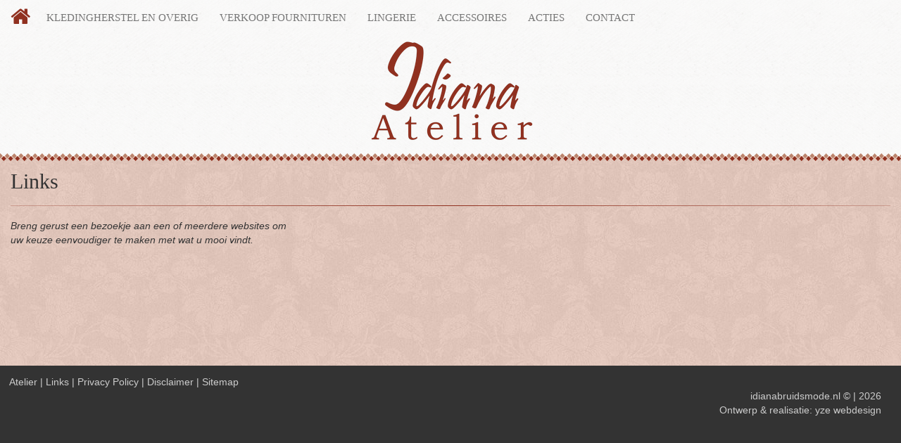

--- FILE ---
content_type: text/html; charset=UTF-8
request_url: https://www.idianabruidsmode.nl/links/
body_size: 1646
content:
<!DOCTYPE HTML>
<html>
<head>
	<meta charset="utf-8">
	<title>Idiana Bruidsmode - Links</title>
	<meta http-equiv="Content-Type" content="text/html; charset=utf-8" />
	<meta name="description" content="Atelier voor verstelwerk van kleding en bruidsmode. Zevenhuizen, Westerkwartier. Groningen, Friesland en Drenthe." />
	<meta name="keywords" content="" />
    <!-- author & copyright -->
    <meta name="author" content="Yze Webdesign | www.yze.nl - Leek" />
    <meta name="copyright" content="Alle rechten voorbehouden | All rights reserved - www.yze.nl" />
    <!-- author & copyright -->
	<meta name="viewport" content="width=device-width, initial-scale=1.0">
	<link href="https://www.idianabruidsmode.nl/templates/bootstrap/css/bootstrap.css" rel="stylesheet" media="screen">
		<link href="https://www.idianabruidsmode.nl/templates/bootstrap/css/custom.css" rel="stylesheet" media="screen">
    <link href="https://www.idianabruidsmode.nl/templates/bootstrap/css/menu.css" rel="stylesheet" media="screen">
    <link rel="stylesheet" href="https://www.idianabruidsmode.nl/templates/bootstrap/lightbox/jquery.lightbox.css" />
    
    <link rel="stylesheet" href="//maxcdn.bootstrapcdn.com/font-awesome/4.3.0/css/font-awesome.min.css">

	<script type="text/javascript" src="//ajax.googleapis.com/ajax/libs/jquery/1.8/jquery.min.js" ></script>
    <script src="https://www.idianabruidsmode.nl/templates/bootstrap/js/bootstrap.min.js"></script>
    <script src="https://www.idianabruidsmode.nl/templates/bootstrap/js/route.js"></script>
    <script src="https://www.idianabruidsmode.nl/templates/bootstrap/lightbox/jquery.lightbox.min.js"></script>
    <script src="https://www.idianabruidsmode.nl/modules/minislider/js/jquery.nivo.slider.pack.js"></script>
        
	<!--[if lte IE 9]>
		<script src="https://www.idianabruidsmode.nl/templates/bootstrap/js/ie-bootstrap-carousel.min.js"></script>
    <![endif]-->
    <!-- HTML5 shim and Respond.js IE8 support of HTML5 elements and media queries -->
	<!--[if lt IE 9]>
		<script src="https://www.idianabruidsmode.nl/templates/bootstrap/js/html5shiv.js"></script>
		<script src="https://www.idianabruidsmode.nl/templates/bootstrap/js/respond.min.js"></script>
    <![endif]-->
<script>
$(function() {
 $('[rel="lightbox"]').lightbox();
 });
</script>
	<script src="https://www.idianabruidsmode.nl/modules/socialbaker/frontend.js" type="text/javascript"></script>
<script src="https://www.idianabruidsmode.nl/modules/cwsoft-anynews/frontend.js" type="text/javascript"></script>
<script src="https://www.idianabruidsmode.nl/modules/output_filter/js/mdcr.js" type="text/javascript"></script>
<link href="https://www.idianabruidsmode.nl/modules/socialbaker/frontend.css" rel="stylesheet" type="text/css" media="screen" />
<link href="https://www.idianabruidsmode.nl/modules/cwsoft-anynews/frontend.css" rel="stylesheet" type="text/css" media="screen" />
</head>
<body id="page-20">
	<div class="navbar navbar-default">
		<div class="container">
			<div class="navbar-header">
            	<a href="https://www.idianabruidsmode.nl"><i class="fa fa-home fa-2x">&nbsp;</i></a>
					<button type="button" class="navbar-toggle" data-toggle="collapse" data-target=".navbar-collapse">
						<i class="fa fa-bars fa-2x">&nbsp;</i>
					</button>
			</div>
			<div class="navbar-collapse collapse">
				
<!-- show_menu2 -->
 <ul class="nav navbar-nav ">
    <li class=""><a href="https://www.idianabruidsmode.nl/kledingherstel-en-overig/">Kledingherstel en overig</a>    </li>
    <li class=""><a href="https://www.idianabruidsmode.nl/verkoop-fournituren/">Verkoop fournituren</a>    </li>
    <li class=""><a href="https://www.idianabruidsmode.nl/lingerie/">Lingerie</a>    </li>
    <li class=""><a href="https://www.idianabruidsmode.nl/accessoires/">Accessoires</a>    </li>
    <li class=""><a href="https://www.idianabruidsmode.nl/acties/">Acties</a>    </li>
    <li class=""><a href="https://www.idianabruidsmode.nl/contact/">Contact</a>    </li>
 </ul>

			</div>
        </div>
	</div>
    
    <div class="wrapper">
    	<div class="logo">
        	<center><img src="https://www.idianabruidsmode.nl/templates/bootstrap/img/logo_klein.png"></center>
        </div>
    </div>
	
    <div class="slider_wrap"></div>
        
		
		
	<div class="container">
		<div class="row">
					<div class="col-xs-12 col-sm-12 col-md-12">
				<div class="page-header">
					<h1>Links</h1><hr>
				</div>
			</div>
							<div class="col-xs-12 col-sm-6 col-md-4"><p><em>Breng gerust een bezoekje aan een of meerdere websites om uw keuze eenvoudiger te maken met wat u mooi vindt.</em></p>
</div>
			<div class="col-xs-12 col-sm-6 col-md-8"></div>
				</div>
	</div>
    
    <div class="container">
		<div class="row">   
		        </div>
    </div>
  		 <footer>
		<a href="https://www.idianabruidsmode.nl/atelier/" target="_top">Atelier</a> | <a href="https://www.idianabruidsmode.nl/links/" target="_top">Links</a> | <a href="https://www.idianabruidsmode.nl/privacy-policy/" target="_top">Privacy Policy</a> | <a href="https://www.idianabruidsmode.nl/disclaimer/" target="_top">Disclaimer</a> | <a href="https://www.idianabruidsmode.nl/sitemap/" target="_top">Sitemap</a>      		<div class="container">
        		<div class="credit">
        			<div align="right">
                		idianabruidsmode.nl &copy; | 2026<br />
						Ontwerp & realisatie: <a href="https://www.yze.nl" target="_blank">yze webdesign</a>
        			</div>
				</div>
			</div>
    </footer>
    
    <a href="#" class="go-top">&uarr;</a>
	
	<script>
		$(document).ready(function() {
			$(window).scroll(function() {
				if ($(this).scrollTop() > 200) {
					$('.go-top').fadeIn(200);
				} else {
					$('.go-top').fadeOut(200);
				}
			});
			
			$('.go-top').click(function(event) {
				event.preventDefault();
				
				$('html, body').animate({scrollTop: 0}, 300);
			})
		});
	</script>
</body>
</html>


--- FILE ---
content_type: text/css
request_url: https://www.idianabruidsmode.nl/templates/bootstrap/css/custom.css
body_size: 1371
content:
@import url(http://fonts.googleapis.com/css?family=Questrial);
@import url(http://fonts.googleapis.com/css?family=Lora);
html {
	position: relative;
    min-height: 100%;
	overflow-y:scroll;
}
body {
font-family: 'Questrial', sans-serif;
background:url(../img/background.jpg) repeat fixed;
margin: 0 0 230px; /* bottom = footer height */
}
#page-1 .wrapper {
height:250px;
}
.wrapper {
    height:125px;
	background:url(../img/wrapper.png) repeat fixed;
	margin-top:-55px;
}
.slider_wrap {
    height:109px;
    background: url(../img/slide-back.png) repeat-x scroll 0% 0% transparent;
}
.logo {
    padding-top:60px;
}
/* slider */
.theme-default .nivo-controlNav {
    position: absolute;
	width:100%;
	padding:0!important;
}
.nivo-directionNav {
display:none;
}
#slider {
    margin-top: -125px;
	}
.shadow{
	position:relative;
	} 
.shadow:after{
	z-index:-1;
	content:"";
	position:absolute;
	-webkit-box-shadow:0 0 40px rgba(0,0,0,0.8);
	-moz-box-shadow: 0 0 40px rgba(0,0,0,0.8);
	box-shadow:0 0 40px rgba(0,0,0,0.8);
	height:20%;
	left:10%;
	right:10%;
	width:80%;
	bottom:0px;
	-webkit-border-radius:100%;
	-moz-border-radius:100%;
	border-radius:100%;
	}
/* end slider */
a {
color:#90301F;
}
a:hover, a:focus {
    color: #333;
    text-decoration: none;
}
h1, h2, h3 {
margin-top: 0;
	}
h2 {
	font-family: 'Lora', serif;
	font-size:26px;
	color:#DE8F3B;
	}
h3 {
	font-family: 'Lora', serif;
	font-size:22px;
	color:#90301F;
	}
.page-header {
border-bottom: 0;
margin: 0px;
padding: 0px;
}
.page-header h1 {
font-family: 'Lora', serif;
font-size:30px;
margin:12px 0;
}
img {
max-width:100%;
height:auto!important;
}
.img_l { padding:1% 1% 0 0;}
.img_r { padding:1% 0 0 1%;}

hr {
border: 0px none;
height: 1px;
margin: 18px 0px;
position: relative;
background-image: -ms-radial-gradient(center, ellipse farthest-corner, #90301F 0%, transparent 100%);
background-image: -moz-radial-gradient(center, ellipse farthest-corner, #90301F 0%, transparent 100%);
background-image: -o-radial-gradient(center, ellipse farthest-corner, #90301F 0%, transparent 100%);
background-image: -webkit-gradient(radial, center center, 0, center center, 506, color-stop(0, #90301F), color-stop(1, transparent));
background-image: -webkit-radial-gradient(center, ellipse farthest-corner, #90301F 0%, transparent 100%);
background-image: radial-gradient(ellipse farthest-corner at center, #90301F 0%, transparent 100%);
}

hr:before {
    content: "";
    display: block;
    border-top: solid 1px rgba(255,100,100,0.100);
    width: 100%;
    height: 1px;
    position: absolute;
    top: 50%;
    z-index: 1;
}

/* folder galerij */
.photostyle img  {
    padding: 1px !important;
    border: 1px solid #F5F4F3 !important;
}
.categories img  {
	padding: 5px !important;
	border: 1px solid #F5F4F3 !important;
}
ul.categories li {
	border:0!important;
}
ul.fg_pages_nav li a.current {
	color:#000;
    padding: 5px 10px; 
	background: rgb(255, 255, 255); /* Fallback */
	background: rgba(255, 255, 255, 0.7); 
    width: 10px;
    border-radius: 25px;
}
#font {
        -moz-transform: scaleX(-1);
        -o-transform: scaleX(-1);
        -webkit-transform: scaleX(-1);
        transform: scaleX(-1);
        filter: FlipH;
        -ms-filter: "FlipH";
}
/* einde foldergalerij */
.followicon, .shareicon {
    max-width: 24px!important;
	}
footer {
    position: absolute;
    left: 0;
    bottom: 0;
	padding:1%;
    height: 200px;
    width: 100%;
	background:#333;
	color:#ccc;
}
footer a {
color:#ccc;
}
footer a:hover {
color:#fff;
}
.go-top {
	position: fixed;
	top: 0em;
	left: 0em;
	text-decoration: none;
	color: #fff;
	background-color: rgba(0, 0, 0, 0.3);
	font-size: 20px;
	font-weight:bold;
	padding: 0.8em;
	display: none;
	-webkit-border-bottom-right-radius: 12px;
	-moz-border-radius-bottomright: 12px;
	border-bottom-right-radius: 12px;
}
.go-top:hover {
	background-color: rgba(0, 0, 0, 0.6);
}
/*remove border-radius*/
input[type=submit], input[type=text], input[type=tel], input[type=email], input[type=button], textarea {
-webkit-appearance: none;
    border-radius: 0;
}
input[type=button] {
    -webkit-border-radius:0px;
}
@media (max-width: 1299px) {
.container {
	max-width:100%;
}
}
@media (max-width: 767px) {
.content {
	width:100%;
	margin-top: 0px;
}
.row {
	padding: 4% 1%;
}
.col-xs-1, .col-xs-2, .col-xs-3, .col-xs-4, .col-xs-5, .col-xs-6, .col-xs-7, .col-xs-8, .col-xs-9, .col-xs-10, .col-xs-11, .col-xs-12, .col-sm-1, .col-sm-2, .col-sm-3, .col-sm-4, .col-sm-5, .col-sm-6, .col-sm-7, .col-sm-8, .col-sm-9, .col-sm-10, .col-sm-11, .col-sm-12, .col-md-1, .col-md-2, .col-md-3, .col-md-4, .col-md-5, .col-md-6, .col-md-7, .col-md-8, .col-md-9, .col-md-10, .col-md-11, .col-md-12, .col-lg-1, .col-lg-2, .col-lg-3, .col-lg-4, .col-lg-5, .col-lg-6, .col-lg-7, .col-lg-8, .col-lg-9, .col-lg-10, .col-lg-11, .col-lg-12 {
    position: relative;
    min-height: 1px;
	width:100%;
	padding:0;
}
}
@media (min-width: 768px) {
.content {
	position: relative;
	margin-left: 300px;
	padding: 25px 0;
	min-height: 100%;
}
}

--- FILE ---
content_type: text/css
request_url: https://www.idianabruidsmode.nl/templates/bootstrap/css/menu.css
body_size: 908
content:
@import url(http://fonts.googleapis.com/css?family=Lora);
.navbar {
background: none;
margin-bottom:0;
font-family: 'Lora', serif;
font-size:1.075em;
text-transform:uppercase;
color:#CC6600;
	}
.navbar-default {
border:0;
}
.navbar-default .navbar-nav > .active > a, .navbar-default .navbar-nav > .active > a:hover, .navbar-default .navbar-nav > .active > a:focus {
    color: #555;
    background: none;
	border-bottom:2px solid #90301F;
	}
i.fa.fa-home {
padding: 8px 0;
color:#90301F;
}
i.fa.fa-folder-o,i.fa.fa-folder-open-o {
font-size:17px;
color:#db7705;
}
i.fa.fa-skyatlas {
	padding-left:25%;
	color:#db7705;
}
div.col-xs-12.col-sm-6.col-md-4.submenu {width: 25%; padding-right: 0;}
div.col-xs-12.col-sm-6.col-md-8.products {width:75%;}
.submenu a:hover {
	background: none;
	color: #EE874F;
	transition: all 0.6s ease-in-out 0s;
}
.submenu a {
    display: block;
	font-family: 'Lora', serif;
	text-transform:uppercase;
    color: #90301F;
    background: none;
    padding: 0px 0px 3% 5%;
    line-height: 0.5;
    font-size: 16px;
}
.submenu.active a, .submenu.active a:focus{
background:url(../img/arrow.png) no-repeat right;
}
@media (max-width: 999px) {
	.navbar {
	background: url("../img/wrapper.png") repeat fixed 0% 0% transparent;
	}
    .navbar-header {
        float: none;
    }
    .navbar-toggle {
        display: block;
    }
    .navbar-collapse {
        border-top: 1px solid transparent;
        box-shadow: inset 0 1px 0 rgba(255,255,255,0.1);
    }
    .navbar-collapse.collapse {
        display: none!important;
    }
    .navbar-nav {
        float: none!important;
        margin: 7.5px -15px;
    }
    .navbar-nav>li {
        float: none;
    }
    .navbar-nav>li>a {
        padding-top: 10px;
        padding-bottom: 10px;
    }
	.navbar-toggle {
    padding: 0;
    margin: 8px 0 0 0;
    background-color: transparent;
    border: none;
    border-radius: 0;
}
	.navbar-default .navbar-toggle:hover, .navbar-default .navbar-toggle:focus {
    background-color: transparent;
}
i.fa.fa-home {
    padding: 13px;
}
}
@media (max-width: 767px) {
.navbar-collapse {
max-height: 100%;
}
.nav > li > a:hover, .nav > li > a:focus {
background:#000000;
opacity:0.7;
filter:alpha(opacity=70);
}
.panel {
border-radius:0;
background:none;
}
.dropdown li {
		padding: 10px 15px;
		margin: 5px 0;
		background:#FFFFFF;
}
div.col-xs-12.col-sm-6.col-md-4.submenu {width:100%;}
div.col-xs-12.col-sm-6.col-md-8.products {width:100%;}
.submenu a {width:100%;
}
.submenu.active a, .submenu.active a:focus{
background:url(../img/arrow_down.png) no-repeat right;
}
i.fa.fa-skyatlas {
    padding-left: 50px;
}
@media (min-width: 768px) {
	#menu-bar  {

	}
	#menu-bar .panel {
		margin-bottom: 0;
		background-color: rgba(0,0,0,0);
		border: none;
		border-radius: 0;
		-webkit-box-shadow: none;
		box-shadow: none;
	}

	#menu-bar li a {
		box-shadow: 0px 6px 12px rgba(255, 255, 255, 0.176);
		background: rgba(255, 255, 255, 0.7); 
		color: #90301F;
		display: block;
		text-decoration: none;
	}

	#menu-bar li.active > a,
	#menu-bar li a:hover,
	#menu-bar li a:focus {
		box-shadow: 0px 6px 12px rgba(0, 0, 0, 0.176);
	background: rgba(144, 48, 31, 1); 
		color: #fff;
	}
	#navbar {
		float: left;
		width: 300px;
		height: 100%;
		position: fixed;
		border-radius: 0;
		border:none;
		top: 0;
	}
	#navbar a,
	#navbar h1,
	#navbar h2,
	#navbar h3,
	#navbar h4,
	#navbar h5 {
		color: #fff;
	}
}

--- FILE ---
content_type: text/css
request_url: https://www.idianabruidsmode.nl/modules/socialbaker/frontend.css
body_size: 85
content:
.followwrapper {

}
.socialwrapper {
	margin-top: 14px;
}
.followbaker,
.socialbaker {
	display: inline-block;
	height: auto;
}
.followbaker a,
.socialbaker a {
	display: block;
	height: auto;
	text-decoration: none;
	border: none;
}
.followicon,
.shareicon {
	max-width:48px;
}
@media (max-width: 1299px) {
	.followicon, .shareicon { max-width:32px; }
	.socialwrapper { margin-top: 10px; }
}

@media (max-width: 999px) {
	.followicon, .shareicon { max-width:24px; }
	.socialwrapper { margin-top: 10px; }
}

@media (max-width: 799px) {
	.followicon, .shareicon { max-width:18px; }
	.socialwrapper { margin-top: 10px; }
}



--- FILE ---
content_type: text/css
request_url: https://www.idianabruidsmode.nl/modules/cwsoft-anynews/css/anynews.css
body_size: 298
content:
/**
 * Code snippet: cwsoft-anynews
 *
 * This code snippets grabs news entries from the WebsiteBaker news
 * module and displays them on any page you want by invoking the function
 * getNewsItems() via a page of type code or the index.php
 * file of the template.
 *
 * This file contains the CSS styles used in the frontend.
 * 
 * LICENSE: GNU General Public License 3.0
 * 
 * @platform    CMS WebsiteBaker 2.8.x
 * @package     cwsoft-anynews
 * @author      cwsoft (http://cwsoft.de)
 * @copyright   cwsoft
 * @license     http://www.gnu.org/licenses/gpl-3.0.html
*/

/**
 * Custom CSS to style the flexslider display_output:=5 
*/
div.mod_anynews h2 {
}

div.mod_anynews h3 {
	text-decoration: underline;
	color: green;
}

div.mod_anynews p {
}

--- FILE ---
content_type: application/javascript
request_url: https://www.idianabruidsmode.nl/templates/bootstrap/js/route.js
body_size: 57
content:
 
            function getDirections() {
            var from=document.getDir.homePostCode.value;
            newWindow=window.open('http://maps.google.nl/maps?saddr='+from+'&daddr=9351nv','newWin','height=600,width=800,resizable=yes,scrollbars=yes,menubar=no,addressbar=no');
                }

--- FILE ---
content_type: application/javascript
request_url: https://www.idianabruidsmode.nl/modules/cwsoft-anynews/frontend.js
body_size: 586
content:
/**
 * Code snippet: cwsoft-anynews
 *
 * This code snippets grabs news entries from the WebsiteBaker news
 * module and displays them on any page you want by invoking the function
 * getNewsItems() via a page of type code or the index.php
 * file of the template.
 *
 * This file contains JavaScript code to display a message in case the 
 * jQuery files are not loaded via the index.php file of the frontend template.
 * 
 * LICENSE: GNU General Public License 3.0
 * 
 * @platform    CMS WebsiteBaker 2.8.x
 * @package     cwsoft-anynews
 * @author      cwsoft (http://cwsoft.de)
 * @copyright   cwsoft
 * @license     http://www.gnu.org/licenses/gpl-3.0.html
*/

function showJqueryStatus(addinName) {
	if (typeof jQuery == 'undefined' || typeof(WB_URL) == "undefined") {
		// create a message to be displayed to the user
		msg = "Sorry, the required jQuery files for " + addinName + " are not loaded in your template.";
		msg += "\nPlease ensure the code below is included within the <head> section of your template 'index.php' file.";
		msg += "\nYou can use the external admin tool Addon File Editor (AFE) to modify this template file.";
		msg += "\n\n<?php\n    // automatically include optional WB module files (frontend.css, frontend.js)";
		msg += "\n    if (function_exists('register_frontend_modfiles')) {";
		msg += "\n        register_frontend_modfiles('css');";
		msg += "\n        register_frontend_modfiles('jquery');";
		msg += "\n        register_frontend_modfiles('js');"
		msg += "\n    }\n?>";
	
		// output status message so user is aware that he needs to modify the template to use all Anynews features
		alert(msg);
	}
}

--- FILE ---
content_type: application/javascript
request_url: https://www.idianabruidsmode.nl/modules/socialbaker/frontend.js
body_size: 396
content:
// create social networking pop-ups
//	document.addEventListener("DOMContentLoaded", function(e) { 
	$(document).ready(function() {
//	(function() {
		// link selector and pop-up window size
		var Config = {
			Link: "a.share > img",
			Width: 500,
			Height: 500
		};
	 
		// add handler links
		var slink = document.querySelectorAll(Config.Link);
		for (var a = 0; a < slink.length; a++) {
			slink[a].onclick = PopupHandler;
		}
	 
		// create popup
		function PopupHandler(e) {
	 
			e = (e ? e : window.event);
			//var t = (e.target ? e.target : e.srcElement);
			var t = (e.target ? e.target : e.srcElement).parentNode;
			// popup position
			var
				px = Math.floor(((screen.availWidth || 1024) - Config.Width) / 2),
				py = Math.floor(((screen.availHeight || 700) - Config.Height) / 2);
	 
			// open popup
			var popup = window.open(t.href, "social",
				"width="+Config.Width+",height="+Config.Height+
				",left="+px+",top="+py+
				",location=0,menubar=0,toolbar=0,status=0,scrollbars=1,resizable=1");
			if (popup) {
				popup.focus();
				if (e.preventDefault) e.preventDefault();
				e.returnValue = false;
			}
	 
			return !!popup;
		}
	 
	});
//});
